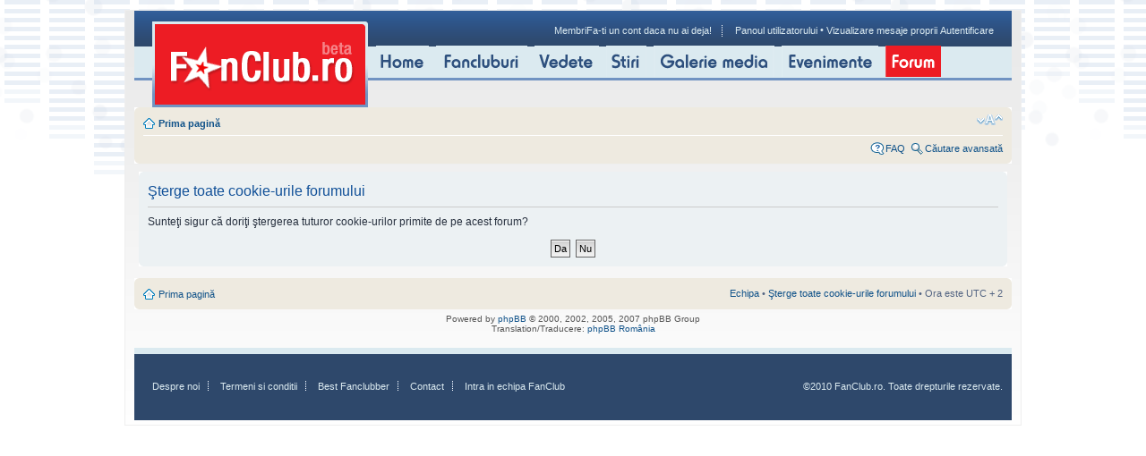

--- FILE ---
content_type: text/html; charset=UTF-8
request_url: https://forum.fanclub.ro/ucp.php?mode=delete_cookies&sid=8a55977587fb64a25a52a20532b961b0
body_size: 3864
content:
<!DOCTYPE html PUBLIC "-//W3C//DTD XHTML 1.0 Strict//EN" "http://www.w3.org/TR/xhtml1/DTD/xhtml1-strict.dtd">
<html xmlns="http://www.w3.org/1999/xhtml" dir="ltr" lang="ro" xml:lang="ro">
<head>

<meta http-equiv="content-type" content="text/html; charset=UTF-8" />
<meta http-equiv="content-style-type" content="text/css" />
<meta http-equiv="content-language" content="ro" />
<meta http-equiv="imagetoolbar" content="no" />
<meta name="resource-type" content="document" />
<meta name="distribution" content="global" />
<meta name="copyright" content="2000, 2002, 2005, 2007 phpBB Group" />
<meta name="keywords" content="" />
<meta name="description" content="" />

<title>FanClub Forum &bull; Panoul utilizatorului &bull; Şterge toate cookie-urile forumului</title>

<!--
	phpBB style name: prosilver
	Based on style:   prosilver (this is the default phpBB3 style)
	Original author:  Tom Beddard ( http://www.subBlue.com/ )
	Modified by:      
	
	NOTE: This page was generated by phpBB, the free open-source bulletin board package.
	      The phpBB Group is not responsible for the content of this page and forum. For more information
	      about phpBB please visit http://www.phpbb.com
-->

<script type="text/javascript">
// <![CDATA[
	var jump_page = 'Introduceţi numărul paginii la care doriţi să vă duceţi.:';
	var on_page = '';
	var per_page = '';
	var base_url = '';
	var style_cookie = 'phpBBstyle';
	var style_cookie_settings = '; path=/; domain=.fanclub.ro';
	var onload_functions = new Array();
	var onunload_functions = new Array();

	

	/**
	* Find a member
	*/
	function find_username(url)
	{
		popup(url, 760, 570, '_usersearch');
		return false;
	}

	/**
	* New function for handling multiple calls to window.onload and window.unload by pentapenguin
	*/
	window.onload = function()
	{
		for (var i = 0; i < onload_functions.length; i++)
		{
			eval(onload_functions[i]);
		}
	}

	window.onunload = function()
	{
		for (var i = 0; i < onunload_functions.length; i++)
		{
			eval(onunload_functions[i]);
		}
	}

// ]]>
</script>
<script type="text/javascript" src="./styles/prosilver/template/styleswitcher.js"></script>
<script type="text/javascript" src="./styles/prosilver/template/forum_fn.js"></script>

<link href="./styles/prosilver/theme/print.css" rel="stylesheet" type="text/css" media="print" title="printonly" />
<link href="./style.php?id=1&amp;lang=en&amp;sid=94252dea8698c4e4413dd8e11845f74e" rel="stylesheet" type="text/css" media="screen, projection" />

<link href="./styles/prosilver/theme/normal.css" rel="stylesheet" type="text/css" title="A" />
<link href="./styles/prosilver/theme/medium.css" rel="alternate stylesheet" type="text/css" title="A+" />
<link href="./styles/prosilver/theme/large.css" rel="alternate stylesheet" type="text/css" title="A++" />



</head>

<body id="phpbb" class="section-ucp ltr">
<!-- BRAT VERSION="1.5" -->
<SCRIPT LANGUAGE="JavaScript"> <!--
        var br_sitecode = "fanclub";
        var br_sitepath = "forum";
        var IVW="http://"+br_sitecode+".count.brat-online.ro/cgi-bin/cnt/CP/"+br_sitepath;
        document.write("<IMG SRC=\""+IVW+"?r="+escape(document.referrer)+"&d="+(Math.random()*100000)+"&x="+screen.width+"x"+screen.height+"\" WIDTH=\"1\" HEIGHT=\"1\">");
      //-->
</SCRIPT>
<NOSCRIPT>
      <IMG SRC="http://fanclub.count.brat-online.ro/cgi-bin/cnt/CP/forum" WIDTH="1" HEIGHT="1">
</NOSCRIPT>
<script src="http://fanclub.count.brat-online.ro/2004/01/survey.js" type="text/javascript"></script>
<!-- /BRAT -->

	<div id="main_page" class="clearfix">
    	<!--header-->
    	<div id="header" class="clearfix">
        	<div id="sigla_fanclub"><span><a href="http://www.fanclub.ro/"><strong>FANCLUB.ro</strong></a></span></div>
            <div id="header_right">
            	<div class="login">
				<a href="./memberlist.php?sid=94252dea8698c4e4413dd8e11845f74e" title="Vezi lista completă a membrilor">Membri</a><a href="http://www.fanclub.ro/utilizator/inregistrare.html">Fa-ti un cont daca nu ai deja!</a><img src="img/sep_login.gif" width="1" height="13" alt="" />
					<a href="./ucp.php?sid=94252dea8698c4e4413dd8e11845f74e" title="Panoul utilizatorului" accesskey="u">Panoul utilizatorului</a>
						 &bull; 
					<a href="./search.php?search_id=egosearch&amp;sid=94252dea8698c4e4413dd8e11845f74e">Vizualizare mesaje proprii</a>
					
					<a href="./ucp.php?mode=login&amp;sid=94252dea8698c4e4413dd8e11845f74e" title="Autentificare" accesskey="l">Autentificare</a>
				

				</div>
	    </div>
            <ul id="main_menu">
            	<li><a href="http://www.fanclub.ro/"><img src="/img/home.gif" width="59" height="35" alt="home" /></a></li>
            	<li><a href="http://www.fanclub.ro/fanclub/"><img src="/img/fancluburi.gif" width="102" height="35" alt="fancluburi" /></a></li>
            	<li><a href="http://www.fanclub.ro/vedete/"><img src="/img/vedete.gif" width="72" height="35" alt="Vedete" /></a></li>
            	<li><a href="http://www.fanclub.ro/stiri/"><img src="/img/stiri.gif" width="45" height="35" alt="Stiri" /></a></li>
            	<li><a href="http://www.fanclub.ro/galerie/"><img src="/img/galerie_media.gif" width="135" height="35" alt="Galerie media" /></a></li>
            	<li><a href="http://www.fanclub.ro/evenimente/"><img src="/img/evenimente.gif" width="108" height="35" alt="Evenimente" /></a></li>
            	<li><a href="/"><img src="/img/forum_sel.gif" width="62" height="35" alt="Forum" /></a></li>
            </ul><div class="clear" style="width: 800px; display: block; clear: both; font-size: 0; line-height: 0;">&nbsp;</div>
		<!-- X1 Standard Ad Code for fanclub, zone top & interstitial -->
		<script type="text/javascript">
			X1_AdParams = 
			{
				'pub'		:	'1212121112121',
				'site'		:	'fanclub',
				'section'	:	'fanclub_forum',
				'zone'		:	'top',
				'size'		:	'0x0'
			};
		</script><script type="text/javascript" src="http://content.zontera.com/Lib.js"></script>
		<script type="text/javascript">
			X1_AdParams = 
			{
				'pub'		:	'1212121112121',
				'site'		:	'fanclub',
				'section'	:	'fanclub_forum',
				'zone'		:	'interstitial',
				'size'		:	'0x0'
			};
		</script><script type="text/javascript" src="http://content.zontera.com/Lib.js"></script>
		<!-- X1 Standard Ad Code for fanclub, zone top & interstitial -->
        </div>
        <!--//header-->
        <!--container-->
<div id="wrap">
	<a id="top" name="top" accesskey="t"></a>
	<div id="page-header">
		

		<div class="navbar">
			<div class="inner"><span class="corners-top"><span></span></span>

			<ul class="linklist navlinks">
				<li class="icon-home"><a href="./index.php?sid=94252dea8698c4e4413dd8e11845f74e" accesskey="h">Prima pagină</a> </li>

				<li class="rightside"><a href="#" onclick="fontsizeup(); return false;" onkeypress="fontsizeup(); return false;" class="fontsize" title="Schimbă dimensiunea fontului">Schimbă dimensiunea fontului</a></li>

				
			</ul>

			<ul class="linklist leftside">
				<li></li>
			</ul>
			<ul class="linklist rightside">
				<li class="icon-faq"><a href="./faq.php?sid=94252dea8698c4e4413dd8e11845f74e" title="Întrebări puse frecvent">FAQ</a></li>
				<li class="icon-search"><a href="./search.php?sid=94252dea8698c4e4413dd8e11845f74e" title="Vizualizare opţiuni căutare avansată">Căutare avansată</a></li>
			</ul>
			<span class="corners-bottom"><span></span></span></div>
		</div>

	</div>
	<a name="start_here"></a>
	<div id="page-body">
		
		 

<form id="confirm" action="./ucp.php?mode=delete_cookies&amp;sid=94252dea8698c4e4413dd8e11845f74e&amp;confirm_key=13YAO9UBKC" method="post">
<div class="panel">
	<div class="inner"><span class="corners-top"><span></span></span>

	<h2>Şterge toate cookie-urile forumului</h2>
	<p>Sunteţi sigur că doriţi ştergerea tuturor cookie-urilor primite de pe acest forum?</p>
	
	<fieldset class="submit-buttons">
		<input type="hidden" name="confirm_uid" value="1" />
<input type="hidden" name="sess" value="94252dea8698c4e4413dd8e11845f74e" />
<input type="hidden" name="sid" value="94252dea8698c4e4413dd8e11845f74e" />

		<input type="submit" name="confirm" value="Da" class="button2" />&nbsp; 
		<input type="submit" name="cancel" value="Nu" class="button2" />
	</fieldset>

	<span class="corners-bottom"><span></span></span></div>
</div>
</form>

</div>

<div id="page-footer">

	<div class="navbar">
		<div class="inner"><span class="corners-top"><span></span></span>

		<ul class="linklist">
			<li class="icon-home"><a href="./index.php?sid=94252dea8698c4e4413dd8e11845f74e" accesskey="h">Prima pagină</a></li>
				
			<li class="rightside"><a href="./memberlist.php?mode=leaders&amp;sid=94252dea8698c4e4413dd8e11845f74e">Echipa</a> &bull; <a href="./ucp.php?mode=delete_cookies&amp;sid=94252dea8698c4e4413dd8e11845f74e">Şterge toate cookie-urile forumului</a> &bull; Ora este UTC + 2 </li>
		</ul>

		<span class="corners-bottom"><span></span></span></div>
	</div>
	
<!--
	We request you retain the full copyright notice below including the link to www.phpbb.com.
	This not only gives respect to the large amount of time given freely by the developers
	but also helps build interest, traffic and use of phpBB3. If you (honestly) cannot retain
	the full copyright we ask you at least leave in place the "Powered by phpBB" line, with
	"phpBB" linked to www.phpbb.com. If you refuse to include even this then support on our
	forums may be affected.

	The phpBB Group : 2006
//-->

	<div class="copyright">Powered by <a href="http://www.phpbb.com/">phpBB</a> &copy; 2000, 2002, 2005, 2007 phpBB Group
		<br />Translation/Traducere: <a href="http://www.phpbb.ro/">phpBB România</a>
	</div>
</div>

</div>

<div>
	<a id="bottom" name="bottom" accesskey="z"></a>
	<img src="./cron.php?cron_type=tidy_cache&amp;sid=94252dea8698c4e4413dd8e11845f74e" width="1" height="1" alt="cron" />
</div>
        <!--//container-->
		<div id="footer">
			<div class="footer_menu">
				<a href="http://www.fanclub.ro/despre-noi.html">Despre noi</a>
				<a href="http://www.fanclub.ro/termenii-de-utilizare.html">Termeni si conditii</a>
				<a href="http://www.fanclub.ro/bestfanclubber.html">Best Fanclubber</a>
				<a href="http://www.fanclub.ro/contact.html">Contact</a>
				<a href="http://www.fanclub.ro/echipa.html" class="last">Intra in echipa FanClub</a> 
			</div>
			<div class="copy">&copy;2010 FanClub.ro. Toate drepturile rezervate.</div>
		</div>
		<div class="trafic">
			<script>t_rid="fanclubro";</script>
			<script src="http://storage.trafic.ro/js/trafic.js"></script>
			<noscript><a href="http://www.trafic.ro/top/?rid=fanclubro"><img src="http://log.trafic.ro/cgi-bin/pl.dll?rid=fanclubro" border=0 alt="trafic ranking"></a></noscript>
		</div>
	</div>
<script type="text/javascript">
var gaJsHost = (("https:" == document.location.protocol) ? "https://ssl." : "http://www.");
document.write(unescape("%3Cscript src='" + gaJsHost + "google-analytics.com/ga.js' type='text/javascript'%3E%3C/script%3E"));
</script>
<script type="text/javascript">
try {
var pageTracker = _gat._getTracker("UA-722971-1");
pageTracker._trackPageview();
} catch(err) {}</script>
</body>
</html>